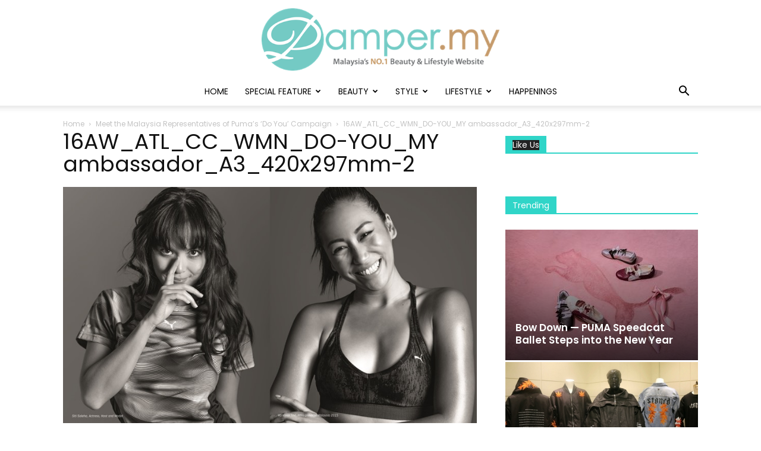

--- FILE ---
content_type: text/html; charset=utf-8
request_url: https://www.google.com/recaptcha/api2/aframe
body_size: 265
content:
<!DOCTYPE HTML><html><head><meta http-equiv="content-type" content="text/html; charset=UTF-8"></head><body><script nonce="DUID8qk_0hR-fiAfyI4gcA">/** Anti-fraud and anti-abuse applications only. See google.com/recaptcha */ try{var clients={'sodar':'https://pagead2.googlesyndication.com/pagead/sodar?'};window.addEventListener("message",function(a){try{if(a.source===window.parent){var b=JSON.parse(a.data);var c=clients[b['id']];if(c){var d=document.createElement('img');d.src=c+b['params']+'&rc='+(localStorage.getItem("rc::a")?sessionStorage.getItem("rc::b"):"");window.document.body.appendChild(d);sessionStorage.setItem("rc::e",parseInt(sessionStorage.getItem("rc::e")||0)+1);localStorage.setItem("rc::h",'1768274420442');}}}catch(b){}});window.parent.postMessage("_grecaptcha_ready", "*");}catch(b){}</script></body></html>